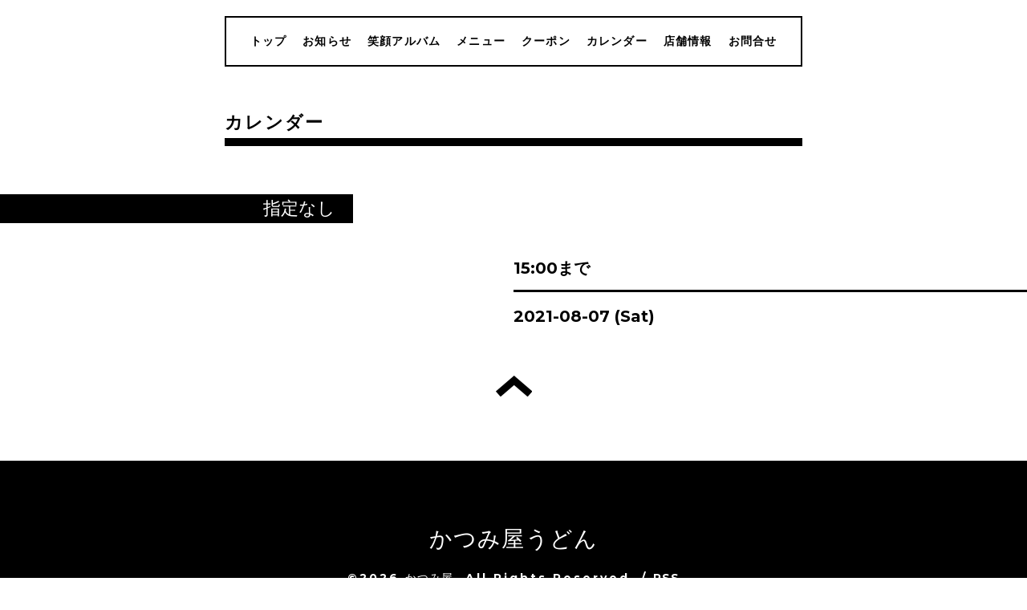

--- FILE ---
content_type: text/html; charset=utf-8
request_url: http://katsumiyaudon.com/calendar/4036899
body_size: 2150
content:
<!DOCTYPE html>
<html xmlns="http://www.w3.org/1999/xhtml" xml:lang="ja" lang="ja">
<head>
  <!-- Everyday: ver.202001310000 -->
  <meta charset="utf-8">
  <title>15:00まで - かつみ屋うどん</title>
  <meta name="viewport" content="width=device-width,initial-scale=1.0,minimum-scale=1.0">
  <meta name="description" content="">
  <meta name="keywords" content="かつみ屋,鳥栖,うどん,サガン鳥栖">
  <meta property="og:title" content="かつみ屋うどん">
  <meta property="og:image" content="https://cdn.goope.jp/1240/200105210522rxxm.jpg">
  <meta property="og:site_name" content="かつみ屋うどん">
  
  <link rel="alternate" type="application/rss+xml" title="かつみ屋うどん / RSS" href="/feed.rss">
  <link rel="stylesheet" href="/style.css?651628-1587739135">
  <link rel="stylesheet" href="//fonts.googleapis.com/css?family=Questrial">
  <link rel="stylesheet" href="/css/font-awesome/css/font-awesome.min.css">
  <link rel="stylesheet" href="/assets/slick/slick.css">
  <link rel="stylesheet" href='//fonts.googleapis.com/css?family=Montserrat:700'>
  <script src="/assets/jquery/jquery-3.4.1.min.js"></script>
  <script src="/assets/jquery/jquery-migrate-3.1.0.min.js"></script>
  <script src="/assets/clipsquareimage/jquery.clipsquareimage.js"></script>
</head>
  <body id="calendar">

    <div class="container">

      <!-- ヘッダー -->
      <div id="header">

        <div class="header_social_icons">
          
          
          
        </div>
        <div class="header_titlearea">
          <div class="header_text">
            <h1 class="header_logo">
              <a class="shop_sitename" href="http://katsumiyaudon.com">
                かつみ屋うどん
              </a>
            </h1>
            <div class="header_description">
                
            </div>
          </div>
          <div class="header_date">
            <div class="header_date_month"></div>
            <div class="header_date_day"></div>
          </div>
        </div>

        <script>
          $(function() {
            var mydate = new Date();
            var headerMonth = mydate.getMonth()+1;
            var headerDay = mydate.getDate();
            if(headerMonth < 10) {
              headerMonth = '0' + headerMonth;
            }
            if(headerDay < 10) {
              headerDay = '0' + headerDay;
            }
            $('.header_date_month').text(headerMonth);
            $('.header_date_day').text(headerDay);
          });
        </script>



        <div id="gnav" class="header_nav navi pc">
          <ul class="header_nav_list navi_list">
            
            <li><a href="/"  class="footer_navi_top">トップ</a></li>
            
            <li><a href="/info"  class="footer_navi_info">お知らせ</a></li>
            
            <li><a href="/photo"  class="footer_navi_photo">笑顔アルバム</a></li>
            
            <li><a href="/menu"  class="footer_navi_menu">メニュー</a></li>
            
            <li><a href="/coupon"  class="footer_navi_coupon">クーポン</a></li>
            
            <li><a href="/calendar"  class="footer_navi_calendar active">カレンダー</a></li>
            
            <li><a href="/about"  class="footer_navi_about">店舗情報</a></li>
            
            <li><a href="/contact"  class="footer_navi_contact">お問合せ</a></li>
            
          </ul>
        </div>

        <!-- gnav/ -->
        <nav id="main-nav">
          <ul class="gnav_smart_phone">
            
            <li><a href="/"  class="navi_top">トップ</a></li>
            
            <li><a href="/info"  class="navi_info">お知らせ</a></li>
            
            <li><a href="/photo"  class="navi_photo">笑顔アルバム</a></li>
            
            <li><a href="/menu"  class="navi_menu">メニュー</a></li>
            
            <li><a href="/coupon"  class="navi_coupon">クーポン</a></li>
            
            <li><a href="/calendar"  class="navi_calendar active">カレンダー</a></li>
            
            <li><a href="/about"  class="navi_about">店舗情報</a></li>
            
            <li><a href="/contact"  class="navi_contact">お問合せ</a></li>
            
          </ul>
        </nav>
        <!-- /gnav -->

        <nav id="mobile-bar"></nav>

      </div>
      <!-- /ヘッダー -->

      

    <div class="section">
      <h2 class="section_title">
        カレンダー
      </h2>

      <div class="section_sub_navigation">
        
          
        
          
        
          
        
          
        
          
        
          
        
          
        
          
        
      </div>

      

      


      
      <script src="/js/theme_everyday/calendar.js"></script>
        

        
        <div class="details">
          <div>
            <div class="category_title">
              <h3>指定なし</h3>
            </div>

            <div class="article">
              <div class="photo">
                
              </div>
              <div class="article_main">
                <div class="article_content">
                  <h3 class="article_title">
                    15:00まで
                  </h3>
                  <div class="article_title_border"></div>
                  <div class="date">
                    2021-08-07 (Sat)
                  </div>
                  <div class="text textfield">
                    
                  </div>
                </div>
              </div>
            </div>
          </div>
        </div>
        
      


      

      

      

      

      

      

      

      

    </div>
    <!-- / .section -->

    <div class="footer_sub_navigation"></div>

    <div class="social">
      <div class="inner"></div>
    </div>

    <!-- トップへ戻るボタン -->
    <div class="to_top" style="visibility: visible;">
      <a href="#header" style="visibility: visible;">
        トップへ戻る
      </a>
    </div>

  </div>

    <div class="footer">
      <div class="footer_logo">
        <a href="http://katsumiyaudon.com">
          かつみ屋うどん
        </a>
      </div>

      

      <div class="footer_copyright">
        &copy;2026 <a href="http://katsumiyaudon.com">かつみ屋</a>. All Rights Reserved.
      </div>
      <div class="shop_rss">
        <span>/ </span><a href="/feed.rss">RSS</a>
      </div>
      <div class="powered">
        Powered by <a class="link_color_02" href="https://goope.jp/">グーペ</a> /
        <a class="link_color_02" href="https://admin.goope.jp/">Admin</a>
      </div>
    </div>

  <script src="/assets/colorbox/jquery.colorbox-1.6.4.min.js"></script>
  <script src="/js/tooltip.js"></script>
  <script src="/assets/slick/slick.js"></script>
  <script src="/assets/lineup/jquery-lineup.min.js"></script>
  <script type="text/javascript" src="/assets/easing/easing.js"></script>
  <script src="/assets/tile/tile.js"></script>
  <script src="/js/theme_everyday/init.js"></script>
  <script type="text/javascript" src="/assets/mobilemenu/mobilemenu.js"></script>

  <script>
      $(function(){
          // Android4.4未満判別
          if( navigator.userAgent.indexOf('Android') > 0 && typeof window.orientation != 'undefined' && typeof(EventSource) == 'undefined') {
              $('body').addClass('ua-android-u440');
          }

          $('body').mobile_menu({
              menu: ['#main-nav ul'],
              menu_width: 200,
              prepend_button_to: '#mobile-bar'
          });

          $('#main').find('.thickbox').colorbox({
              rel: 'thickbox',
              maxWidth: '98%'
          });
      });
  </script>
  </body>
</html>
